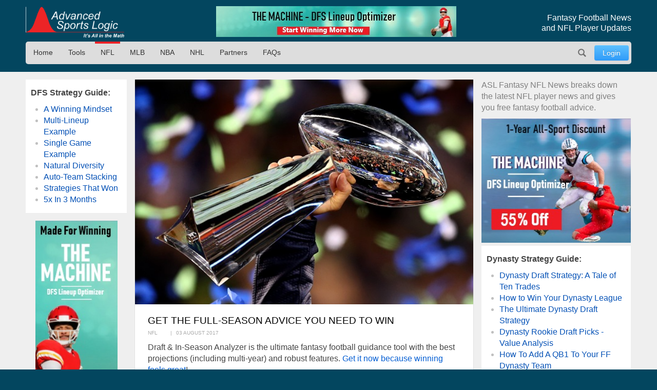

--- FILE ---
content_type: text/html; charset=utf-8
request_url: https://advancedsportslogic.com/nfl/1214-get-the-full-season-advice-you-need-to-win
body_size: 7927
content:
<!DOCTYPE html>
<html lang="en-us" dir="ltr" id="1214-get-the-full-season-advice-you-need-to-win-page" >

  <head>
  	<!-- Start TAGZ: -->
  	<meta name="twitter:card" content="summary_large_image"/>
	<meta name="twitter:description" content="Winning feels great! Get the complete draft and in-season features you need to win from only $19.00."/>
	<meta name="twitter:image" content="https://advancedsportslogic.com/images/blog/2017/Lombardi-Trophy.jpg"/>
	<meta name="twitter:site" content="@advSportsLogic"/>
	<meta name="twitter:title" content="Get The Full-Season Advice You Need to Win"/>
	<meta property="og:description" content="Winning feels great! Get the complete draft and in-season features you need to win from only $19.00."/>
	<meta property="og:image" content="https://advancedsportslogic.com/images/blog/2017/Lombardi-Trophy.jpg"/>
	<meta property="og:image:height" content="366"/>
	<meta property="og:image:width" content="550"/>
	<meta property="og:title" content="Get The Full-Season Advice You Need to Win"/>
	<meta property="og:type" content="website"/>
	<meta property="og:url" content="https://advancedsportslogic.com/nfl/1214-get-the-full-season-advice-you-need-to-win"/>
  	<!-- End TAGZ -->
  		
	<meta charset="utf-8">
	<meta name="viewport" content="width=device-width, initial-scale=1, shrink-to-fit=no">
	<meta name="description" content="Winning feels great! Get the complete draft and in-season features you need to win from only $19.00.">
	<title>Get The Full-Season Advice You Need to Win - Advanced Sports Logic</title>
	<link href="https://advancedsportslogic.com/nfl/1214-get-the-full-season-advice-you-need-to-win" rel="canonical">
	<link href="/media/templates/site/asl/images/favicon.ico" rel="shortcut icon" type="image/vnd.microsoft.icon">
	<link href="https://advancedsportslogic.com/search?format=opensearch" rel="search" title="OpenSearch Advanced Sports Logic" type="application/opensearchdescription+xml">

	<link href="/media/system/css/joomla-fontawesome.min.css?50af8c" rel="stylesheet">
	<link href="/media/templates/site/asl/css/main_asl.css?50af8c" rel="stylesheet">
	<link href="/media/vendor/joomla-custom-elements/css/joomla-alert.min.css?0.4.1" rel="stylesheet">

	<script src="/media/mod_menu/js/menu.min.js?50af8c" type="module"></script>
	<script type="application/json" class="joomla-script-options new">{"joomla.jtext":{"MOD_FINDER_SEARCH_VALUE":"Search &hellip;","ERROR":"Error","MESSAGE":"Message","NOTICE":"Notice","WARNING":"Warning","JCLOSE":"Close","JOK":"OK","JOPEN":"Open"},"system.paths":{"root":"","rootFull":"https:\/\/advancedsportslogic.com\/","base":"","baseFull":"https:\/\/advancedsportslogic.com\/"},"csrf.token":"1c7ae32d43f7b798bade58561de76d96"}</script>
	<script src="/media/system/js/core.min.js?636a731b3559465786404e6011813a04"></script>
	<script src="/media/com_finder/js/finder.min.js?636a731b3559465786404e6011813a04" type="module"></script>
	<script src="/media/system/js/messages.min.js?636a731b3559465786404e6011813a04" type="module"></script>
	<script src="/media/vendor/jquery/js/jquery.min.js?3.7.1"></script>
	<script type="application/ld+json">{"@context":"https://schema.org","@type":"BreadcrumbList","@id":"https://advancedsportslogic.com/#/schema/BreadcrumbList/17","itemListElement":[{"@type":"ListItem","position":1,"item":{"@id":"https://advancedsportslogic.com/","name":"AdvancedSportsLogic"}},{"@type":"ListItem","position":2,"item":{"@id":"https://advancedsportslogic.com/nfl","name":"NFL"}},{"@type":"ListItem","position":3,"item":{"name":"Get The Full-Season Advice You Need to Win"}}]}</script>
	<script type="application/ld+json">{"@context":"https://schema.org","@graph":[{"@type":"Organization","@id":"https://advancedsportslogic.com/#/schema/Organization/base","name":"Advanced Sports Logic","url":"https://advancedsportslogic.com/","logo":{"@type":"ImageObject","@id":"https://advancedsportslogic.com/#/schema/ImageObject/logo","url":"images/company/logos/logo_asl_white.jpg","contentUrl":"images/company/logos/logo_asl_white.jpg","width":310,"height":110},"image":{"@id":"https://advancedsportslogic.com/#/schema/ImageObject/logo"},"sameAs":["https://www.youtube.com/user/AdvancedSportsLogic","https://www.facebook.com/AdvancedSportsLogic","https://www.facebook.com/AdvancedSportsLogic"]},{"@type":"WebSite","@id":"https://advancedsportslogic.com/#/schema/WebSite/base","url":"https://advancedsportslogic.com/","name":"Advanced Sports Logic","publisher":{"@id":"https://advancedsportslogic.com/#/schema/Organization/base"},"potentialAction":{"@type":"SearchAction","target":"https://advancedsportslogic.com/search?q={search_term_string}","query-input":"required name=search_term_string"}},{"@type":"WebPage","@id":"https://advancedsportslogic.com/#/schema/WebPage/base","url":"https://advancedsportslogic.com/nfl/1214-get-the-full-season-advice-you-need-to-win","name":"Get The Full-Season Advice You Need to Win - Advanced Sports Logic","description":"Winning feels great! Get the complete draft and in-season features you need to win from only $19.00.","isPartOf":{"@id":"https://advancedsportslogic.com/#/schema/WebSite/base"},"about":{"@id":"https://advancedsportslogic.com/#/schema/Organization/base"},"inLanguage":"en-GB","breadcrumb":{"@id":"https://advancedsportslogic.com/#/schema/BreadcrumbList/17"}},{"@type":"Article","@id":"https://advancedsportslogic.com/#/schema/com_content/article/1214","name":"Get The Full-Season Advice You Need to Win","headline":"Get The Full-Season Advice You Need to Win","inLanguage":"en-GB","thumbnailUrl":"images/blog/2017/Lombardi-Trophy.jpg","image":"images/blog/2017/Lombardi-Trophy.jpg","articleSection":"NFL","dateCreated":"2017-08-03T10:29:00+00:00","isPartOf":{"@id":"https://advancedsportslogic.com/#/schema/WebPage/base"}}]}</script>

	<style type="text/css">/* Fix for bioep js Don't delete! */</style>

</head>

<body class=" site com_content view-article layout-blog no-task menuid-282  blog_ff_sfx menu-nfl user-guest group-Guest ">
	
<div id="mod-custom224" class="mod-custom custom-">
    <!-- Excludes on product_run pages !!!-->

<!-- Global site tag (gtag.js) -->
<script async="" src="https://www.googletagmanager.com/gtag/js?id=G-HGVY8RN4SS"></script>
<script>
  window.dataLayer = window.dataLayer || [];
  function gtag(){dataLayer.push(arguments);}
  gtag('js', new Date());

  gtag('config', 'AW-995285272');
  gtag('config', 'G-HGVY8RN4SS');
</script>
</div>

		<script type="text/javascript">
		jQuery(document).ready(function($) {

			$(".menu-icon").click(function(event){
				$(this).toggleClass('active');
				$("#main-nav").toggleClass("expanded");
			});

			

			// $("div[class^='col-'],div[class*=' col-']").each(function() {
			//     value = $(this).attr("class").replace("col-", "");
			//     $(this).attr("class", value);
			// });
			
			/*
			// GA
			$('.item-122 a').on('click', function() { ga('send', 'event', 'home_page_links', 'click_to_TM4Dynasty', 'pulldown'); });
			$('.ff-before a').on('click', function() { ga('send', 'event', 'blog', 'click_ad', 'dynasty-machine'); });


			if ($("body").hasClass("ffm-page")) {
				$('.item-101 > a').attr('href','http://fantasyfootballmetrics.com');
			};

			//FF ASL Banners:
			$('img[src*="/images/asl-ad/tm-dynasty.jpg"]').each(function() {
    			$(this).closest(".item").find("a").attr('href','/tools/the-machine-dynasty');
			});
			*/

			var rri = document.getElementById('restricted_info');
			if (rri) {
				rri.remove();
			}

		});

		/*
		(function($){
 
		})(window.jQuery);
		*/
	</script>

	<header id="header" class="wrap">
		<section class="header-top cf">

			<section id="logo" class="logo ir" itemscope itemtype="http://schema.org/Organization">
				<a href="/" itemprop="url"><span itemprop="name">Advanced Sports Logic</span></a>

				<!-- <div class="hidden abs" itemscope itemtype="http://schema.org/Brand">
					<meta itemprop="name" content="Advanced Sports Logic" />
					<meta itemprop="url" content="https://advancedsportslogic.com/" />
					<meta itemprop="description" content='Advanced Sports Logic, Inc. provides the most powerful fantasy sports tools available that are designed to make playing fantasy sports easier and more fun.' />
					<img itemprop="logo" alt="Advanced Sports Logic" src="/templates/asl/images/logo_asl_white.jpg" />
				</div> -->
			</section>
			
<div id="mod-custom143" class="mod-custom custom-_baninhead_sm">
    
		<div class="show-xs hide-lg"><div class="flexbannergroup" >



	<div class="flexbanneritem" >
		
        <div class="advert" style="display:block;width:120px;height:60px;background:url(https://advancedsportslogic.com/images/banners/2020/tm-dfs/nfl-final/torquise-nfl-120x60.jpg) no-repeat;">
            <a href="/component/flexbanners/click/67" style="width:120px;height:60px;display:block;margin:0;padding:0;border:0;text-decoration:none;" >
                &nbsp;</a>
        </div>
        	</div>


</div>
</div>
		<div class="show-lg text-center"><div class="flexbannergroup" >



	<div class="flexbanneritem" >
		
        <div class="advert">
            <a href="/component/flexbanners/click/70" >
                <img src="https://advancedsportslogic.com/images/banners/2020/tm-dfs/nfl-final/torquise-nfl-468x60.jpg" alt="" title="" width="468" height="60"  />
                </a>
        </div>
        	</div>


</div>
</div>
</div>

<div id="mod-custom117" class="mod-custom custom-">
    <h1 class="description">Fantasy Football News<br>and NFL Player Updates</h1></div>


		</section>
		<nav id="mainnav" class="cf">
			<a href="javascript:;" class="menu-icon">Menu</a>
			<ul id="user-menu" class="mod-menu mod-list nav ">
<li class="nav-item item-486"><a href="/login" class="link-log btn btn-primary">Login</a></li></ul>
<ul id="main-nav" class="mod-menu mod-list nav ">
<li class="nav-item item-110 default"><a href="/" class="no-child">Home</a></li><li class="nav-item item-104 deeper parent"><span class="mod-menu__heading nav-header ">Tools</span>
<ul class="mod-menu__sub list-unstyled small"><li class="nav-item item-318"><a href="/tools/the-machine-dfs" >The Machine - DFS Lineup Optimizer</a></li><li class="nav-item item-2313"><a href="/tools/dfs-lineup-optimizer-1yr" >The Machine - DFS Lineup Optimizer (1 year)</a></li><li class="nav-item item-897"><a href="/tools/dfs-lineup-explorer" >DFS Lineup Explorer [FREE]</a></li><li class="nav-item item-3820"><a href="/tools/e-business-solution" >Your E-Business Solution</a></li></ul></li><li class="nav-item item-282 current active"><a href="/nfl" aria-current="location">NFL</a></li><li class="nav-item item-278"><a href="/mlb" >MLB</a></li><li class="nav-item item-276"><a href="/nba" >NBA</a></li><li class="nav-item item-391"><a href="/nhl" >NHL</a></li><li class="nav-item item-673"><a href="/partners" >Partners</a></li><li class="nav-item item-1518 deeper parent"><a href="/faq" >FAQs</a><ul class="mod-menu__sub list-unstyled small"><li class="nav-item item-1520"><a href="/faq/dfs-lineup-optimizer" >DFS Lineup Optimizer</a></li><li class="nav-item item-2209"><a href="/faq/the-machine" >The Machine</a></li><li class="nav-item item-1582"><a href="/faq/login-registration" >Login and Registration</a></li></ul></li></ul>

<div id="mod-custom127" class="mod-custom custom-search-pos">
    <script type="text/javascript">
  
	document.addEventListener("DOMContentLoaded", function(){ // Handler when the DOM is fully loaded
      
        const toggle = document.querySelector(".search-icon");
        const searchpos = document.querySelector(".custom-search-pos");
        const searchinput = document.querySelector("input.js-finder-search-query");

        /* Toggle Search Input */
        function toggleSearch() {
            if (searchpos.classList.contains("active")) {
                searchinput.value= "";
                searchpos.classList.remove("active");
                // adds the menu (hamburger) icon
                //toggle.querySelector("a").innerHTML = "<i class=’fas fa-bars’></i>";
            } else {
                searchpos.classList.add("active");
                searchinput.focus();
                // adds the close (x) icon
                //toggle.querySelector("a").innerHTML = "<i class=’fas fa-times’></i>";
            }
        }

        /* Event Listener */
        toggle.addEventListener("click", toggleSearch, false);

    });
</script>

<a class="search-icon ir" onclick="javascript:;">Search</a>
<div class="search-mod">
  <div class="finder">
  
<form class="mod-finder js-finder-searchform form-search" action="/search" method="get" role="search">
    <label for="mod-finder-searchword263" class="visually-hidden finder">Search</label><input type="text" name="q" id="mod-finder-searchword263" class="js-finder-search-query form-control" value="" placeholder="Search &hellip;">
            </form>

    </div>
</div></div>

		</nav>
	</header>

	<main id="main">
		<section class="wrap">
			<div id="system-message-container" aria-live="polite"></div>

						<div class="newsflash-featured show-md">
    <div class="row row-out row-5">
                    <div class="mod-articlesnews__item sm-4" itemscope itemtype="https://schema.org/Article">
                    
            <a href="/nfl/6400-four-quarterbacks-two-conference-championships">

                            <figure class="newsflash-image">
                    <img src="/images/articles/2026/WhichQB.webp" alt="">                                    </figure>
                                    <h4 class="newsflash-title">
            Four Quarterbacks, Two Conference Champs            </h4>
        </a>
        



    



            </div>
                    <div class="mod-articlesnews__item sm-4" itemscope itemtype="https://schema.org/Article">
                    
            <a href="/nfl/6373-5-starts-5-sits-week-33">

                            <figure class="newsflash-image">
                    <img src="/images/articles/2025/Tony-Pollard2.webp" alt="">                                    </figure>
                                    <h4 class="newsflash-title">
            5 Starts & 5 Sits - Week 17            </h4>
        </a>
        



    



            </div>
                    <div class="mod-articlesnews__item sm-4" itemscope itemtype="https://schema.org/Article">
                    
            <a href="/nfl/6376-top-40-rb-rankings-week-17-2025-12-25">

                            <figure class="newsflash-image">
                    <img src="/images/articles/2025/Christian-McCaffrey.webp" alt="">                                    </figure>
                                    <h4 class="newsflash-title">
            Top-40 RB Rankings - Week 17            </h4>
        </a>
        



    



            </div>
            </div>
</div>

		</section>

		
		
		<div class="other_color">
			<section class="wrap">
				

								<aside class="left-block ">
					
<div id="mod-custom222" class="mod-custom custom- rankings-block">
    <p><b>DFS Strategy Guide:</b></p>
<ul>
<li><a href="/nba/3006-winning-mindset-for-daily-fantasy-sports">A Winning Mindset</a></li>
<li><a href="/nba/3016-fanduel-nba-lineups-example-dec-16">Multi-Lineup Example</a></li>
<li><a href="/nfl/3028-fanduel-nfl-single-game-multi-lineup-example-dec-17">Single Game Example</a></li>
<li><a href="/nfl/3047-3-fanduel-strategies-what-worked">Natural Diversity</a></li>
<li><a href="/nfl/3059-auto-team-stacking-a-fanduel-example">Auto-Team Stacking</a></li>
<li><a href="/nba/3060-my-winning-strategy-for-fanduel-nba-contests">Strategies That Won</a></li>
<li><a href="/nba/3091-how-i-quintupled-my-fanduel-account-in-3-months">5x In 3 Months</a></li>
</ul></div>

<div id="mod-custom145" class="mod-custom custom- banner-desktop-left show-md">
    
		<div class="flexbannergroup" >



	<div class="flexbanneritem" >
		
        <div class="advert">
            <a href="/component/flexbanners/click/68" >
                <img src="https://advancedsportslogic.com/images/banners/2020/tm-dfs/nfl-final/torquise-nfl-160x60.jpg" alt="" title="" width="160" height="600"  />
                </a>
        </div>
        	</div>


</div>

	</div>

				</aside>
				
								<aside class="right-block ">
					
<div id="mod-custom234" class="mod-custom custom- ff_cat_desc">
    <p>ASL Fantasy NFL News breaks down the latest NFL player news and gives you free fantasy football advice.</p>
</div>

<div id="mod-custom142" class="mod-custom custom-_aslban">
    <div class="show-lg"><div class="flexbannergroup" >



	<div class="flexbanneritem" >
		
        <div class="advert">
            <a href="/component/flexbanners/click/88" >
                <img src="https://advancedsportslogic.com/images/banners/2020/tm-dfs-3yr/nfl-final/purple-nfl-300x250.jpg" alt="" title="" width="300" height="250"  />
                </a>
        </div>
        	</div>


</div>
</div></div>

<div id="mod-custom136" class="mod-custom custom- rankings-block">
    <p><b>Dynasty Strategy Guide:</b></p>
<ul>
<li><a href="/nfl/4351-dynasty-draft-a-tale-of-ten-trades">Dynasty Draft Strategy: A Tale of Ten Trades</a></li>
<li><a href="/nfl/3778-the-best-kept-secret-for-winning-your-dynasty-league-2">How to Win Your Dynasty League</a></li>
<li><a href="/nfl/4340-dynasty-draft-pick-value-per-position">The Ultimate Dynasty Draft Strategy</a></li>
<li><a href="/nfl/4312-dynasty-rookie-draft-picks-value-analysis" target="_blank" rel="noopener noreferrer">Dynasty Rookie Draft Picks - Value Analysis</a></li>
<li><a href="/nfl/4322-how-to-add-a-qb1-to-your-ff-dynasty-team">How To Add A QB1 To Your FF Dynasty Team</a></li>
<li><a href="/nfl/3925-quarterback-carousel-handcuffs" target="_blank" rel="noopener noreferrer">Quarterback Carousel &amp; Handcuffs</a></li>
<li><a href="/nfl/4327-how-to-add-an-rb1-to-your-dynasty-team">How To Add An RB1 To Your FF Dynasty Team</a></li>
<li><a href="/nfl/4317-my-dynasty-ff-team-needs-an-rb1" target="_blank" rel="noopener noreferrer">My Dynasty FF Team Needs An RB1</a></li>
<li><a href="/nfl/4329-how-to-add-an-wr1-to-your-dynasty-team">How To Add A WR1 To Your FF Dynasty Team</a></li>
<li><a href="/nfl/4334-how-to-add-an-te1-to-your-dynasty-team-2">How To Add A TE1 To Your FF Dynasty Team</a></li>
<li><a href="/nfl/4038-final-stretch-tune-up">Final Stretch Tune Up</a></li>
<li><a href="/nfl/1123-dynasty-fantasy-football-401k">Dynasty Fantasy Football 401k</a></li>
<li><a href="/nfl/1147-401k-roster-building-method-startup-draft-in-action">401K Roster Building Method: Startup Draft in Action </a></li>
<li><a href="/nfl/1337-dynasty-corner-roster-growth-strategies-in-action">Dynasty Corner: Roster Growth Strategies In Action</a></li>
<li><a href="/nfl/1524-when-roster-growth-strategies-go-right">When Roster Growth Strategies Go Right</a></li>
<li><a href="/nfl/1518-growth-strategies-and-rookie-drafts">Growth Strategies and Rookie Drafts</a></li>
<li><a href="/nfl/1499-growth-strategies-and-startup-drafts-part-one">Growth Strategies and Startup Drafts, Part 1</a></li>
<li><a href="/nfl/1510-growth-strategies-and-startup-drafts-part-two">Growth Strategies and Startup Drafts, Part 2</a></li>
<li><a href="/nfl/1364-dynasty-corner-trading-concepts-for-the-playoff-push">Dynasty Corner: Trading Concepts for the playoff push</a></li>
<li><a href="/nfl/1270-dynasty-corner-beware-win-now">Dynasty Corner: Beware of Win-Now &amp; 3 Trades</a></li>
<li><a href="/nfl/1299-chad-s-dynasty-diagnostic-the-qb-gambit">Chad's Dynasty Diagnostic: The QB Gambit</a></li>
<li><a href="/nfl/1454-dynasty-corner-the-end-of-the-league-year">Dynasty Corner: The End of the League Year</a></li>
</ul>
<p><strong>Devy Strategy Guide:</strong></p>
<ul>
<li><a href="/nfl/1487-prepare-for-dynasty-football-why-join-a-devy-league">Prepare for Dynasty Football: Why You Should Join a Devy League</a></li>
<li><a href="/nfl/1507-dynasty-mailbox-the-skinny-on-devy">Dynasty Mailbox: The Skinny on Devy</a></li>
</ul>
<p><b>Survivor/Bestball/Redraft Strategy Guide:</b></p>
<ul>
<li><a href="/nfl/2223-draft-only-survivor-league-strategy">Draft-Only Survivor League Strategy</a></li>
</ul>
<p><a href="/nfl/4317-my-dynasty-ff-team-needs-an-rb1" target="_blank" rel="noopener noreferrer"></a></p></div>

				</aside>
				
				
				<article class="com-content-article item-page blog_ff">
    <meta itemprop="inLanguage" content="en-GB">
    
    
            <figure class="none item-image">
    <img src="/images/blog/2017/Lombardi-Trophy.jpg">    </figure>
                        
        <div class="page-header">
        <h1>
            Get The Full-Season Advice You Need to Win        </h1>
                            </div>
        
        
            <dl class="article-info">

            <dt class="article-info-term">
                            Details                    </dt>

        
        
                    <dd class="category-name" data-category="NFL">
                <span>NFL</span>    </dd>
        
        
                    <dd class="published">
    <!-- <span class="icon-calendar icon-fw" aria-hidden="true"></span> -->
    <time datetime="2017-08-03T06:29:00-04:00">
        03 August 2017    </time>
</dd>
        
    
            
        
            </dl>
    
    
        
                    
    <div class="com-content-article__body">
        
<p>Draft &amp; In-Season Analyzer is the ultimate fantasy football guidance tool with the best projections (including multi-year) and robust features. <a href="https://draftanalyzer.com/Login/ASL">Get it now because winning feels great</a>!</p>
<p>League Sync for:</p>
<ul>
<li>Yahoo <small>(+Draft Sync)</small></li>
<li>ESPN <small>(+Draft Sync)</small></li>
<li>CBSSports</li>
<li>NFL.com</li>
<li>RTSports <small>(+Draft Sync)</small></li>
<li>MyFantasyLeague <small>(+Draft Sync)</small></li>
</ul>
<p>2017 Projection Partners:</p>
<ul>
<li>4for4</li>
<li>FantasyGuru</li>
<li>ProFootballFocus</li>
<li>NumberFire</li>
<li>Fantasy Sharks</li>
</ul>
<p>Draft Day Tools:</p>
<ul>
<li>Draft Analyzer <small>(5 Time Award Winner)</small></li>
<li>Auction Analyzer</li>
<li>Advanced General Manager Settings</li>
<li>IDP, Keeper &amp; Dynasty Leagues</li>
<li>Import Custom Projections</li>
<li>15+ ADP Lists by Site</li>
<li>More info about features <a href="/products/draft-analyzer">here</a></li>
</ul>
<p>In-season Tools:</p>
<ul>
<li>Line-up Analyzer</li>
<li>Trade Analyzer</li>
<li>Waiver Wire Sync</li>
<li>Injury Alerts</li>
<li>Top Add/Drops</li>
</ul>
<p>Key Features:</p>
<ul>
<li>Best Personalized Draft Advice Available</li>
<li>Import all league settings from: Yahoo, ESPN, CBS, NFL.com, RTSports and MyFantasyLeague</li>
<li>Live Draft Sync with: Yahoo, ESPN, RTSports and MyFantasyLeague</li>
<li>Aggregate Projections from 5 Top Tier Experts</li>
<li>Snake, Straight, 3RR, Auction, Custom Draft Order, Draft Trades, Keepers, Dynasty, IDP, Deep, Rookie Only, More...</li>
</ul>
<p><a href="https://draftanalyzer.com/Login/ASL">Get the best Fantasy Football advice because winning feels great!</a></p>    </div>

        
                                        </article>
				
<div id="mod-custom144" class="mod-custom custom-banner-bottom-sm">
    
		<div class="hide-lg text-center"><div class="flexbannergroup" >



	<div class="flexbanneritem" >
		
        <div class="advert">
            <a href="/component/flexbanners/click/49" >
                <img src="https://advancedsportslogic.com/images/banners/2021/dfs-builder/builder-nfl-320x50-2021.png" alt="" title="" width="320" height="50"  />
                </a>
        </div>
        	</div>


</div>
</div>
	</div>

			</section>
		</div>

		
		
					<div class="hidden">
				<nav class="mod-breadcrumbs__wrapper" aria-label="Breadcrumbs">
    <ol class="mod-breadcrumbs breadcrumb px-3 py-2">
                    <li class="mod-breadcrumbs__divider float-start">
                <span class="divider icon-location icon-fw" aria-hidden="true"></span>
            </li>
        
        <li class="mod-breadcrumbs__item breadcrumb-item"><a href="/" class="pathway"><span>AdvancedSportsLogic</span></a></li><li class="mod-breadcrumbs__item breadcrumb-item"><a href="/nfl" class="pathway"><span>NFL</span></a></li><li class="mod-breadcrumbs__item breadcrumb-item active"><span>Get The Full-Season Advice You Need to Win</span></li>    </ol>
    </nav>

			</div>
			</main>

	<footer id="footer" class="">
		<section class="footer-container cf">
			<div class="wrap">
				<div class="footer_nav">
					<div class="moduletable ">
        <ul class="mod-menu mod-list nav  bottom hor">
<li class="nav-item item-110 default"><a href="/" class="no-child">Home</a></li><li class="nav-item item-104 parent"><span class="mod-menu__heading nav-header ">Tools</span>
</li><li class="nav-item item-282 current active"><a href="/nfl" aria-current="location">NFL</a></li><li class="nav-item item-278"><a href="/mlb" >MLB</a></li><li class="nav-item item-276"><a href="/nba" >NBA</a></li><li class="nav-item item-391"><a href="/nhl" >NHL</a></li><li class="nav-item item-673"><a href="/partners" >Partners</a></li><li class="nav-item item-1518 parent"><a href="/faq" >FAQs</a></li></ul>
</div>
<div class="moduletable ">
        <ul id="top-menu-bottom" class="mod-menu mod-list nav  nav bottom hor">
<li class="nav-item item-109"><a href="/about" >About Us</a></li><li class="nav-item item-217"><a href="https://www.facebook.com/AdvancedSportsLogic" title="ASL on Facebook" class="social" target="_blank" rel="noopener noreferrer">Facebook</a></li><li class="nav-item item-218"><a href="https://twitter.com/AdvSportsLogic" title="ASL on Twitter" class="social" target="_blank" rel="noopener noreferrer">Twitter </a></li><li class="nav-item item-219"><a href="https://www.youtube.com/user/AdvancedSportsLogic" title="ASL on YouTube" class="social" target="_blank" rel="noopener noreferrer">YouTube</a></li></ul>
</div>

				</div>
			</div>
		</section>
		<section class="footer-container-bottom cf">
			<div class="wrap">
				
				<span class="copyrights">Advanced Sports Logic, Inc. Copyright © 2009 - 2026. All rights reserved.</span>
			</div>
		</section>
		
	</footer>

	<div style="width:0;height:0;">

	</div>
</body>
</html>
